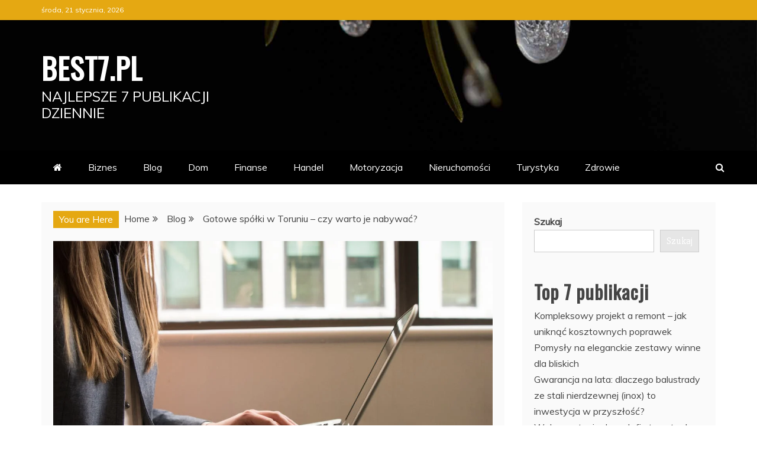

--- FILE ---
content_type: text/html; charset=UTF-8
request_url: https://best7.pl/gotowe-spolki-w-toruniu-czy-warto-je-nabywac/
body_size: 14550
content:
<!doctype html>
<html lang="pl-PL">
<head>
    <meta charset="UTF-8">
    <meta name="viewport" content="width=device-width, initial-scale=1">
	<meta name="google-site-verification" content="eICdkcs5h9PtAGv1UY4C_MW7j-S0gj14lxW2uznO_FQ" />
    <link rel="profile" href="https://gmpg.org/xfn/11">

    <meta name='robots' content='index, follow, max-image-preview:large, max-snippet:-1, max-video-preview:-1' />

	<!-- This site is optimized with the Yoast SEO plugin v20.12 - https://yoast.com/wordpress/plugins/seo/ -->
	<title>Gotowe spółki w Toruniu - czy warto je nabywać? - Best7.pl</title>
	<link rel="canonical" href="https://best7.pl/gotowe-spolki-w-toruniu-czy-warto-je-nabywac/" />
	<meta property="og:locale" content="pl_PL" />
	<meta property="og:type" content="article" />
	<meta property="og:title" content="Gotowe spółki w Toruniu - czy warto je nabywać? - Best7.pl" />
	<meta property="og:description" content="Toruń to miasto o bogatej historii i dynamicznym rozwoju gospodarczym, stanowiące nie tylko ważny ośrodek kulturalny, ale także miejsce, w którym coraz więcej przedsiębiorców decyduje" />
	<meta property="og:url" content="https://best7.pl/gotowe-spolki-w-toruniu-czy-warto-je-nabywac/" />
	<meta property="og:site_name" content="Best7.pl" />
	<meta property="article:published_time" content="2023-08-05T10:13:06+00:00" />
	<meta property="article:modified_time" content="2023-09-11T10:13:37+00:00" />
	<meta property="og:image" content="https://best7.pl/wp-content/uploads/2023/09/02-1.png" />
	<meta property="og:image:width" content="1124" />
	<meta property="og:image:height" content="750" />
	<meta property="og:image:type" content="image/png" />
	<meta name="author" content="Redakcja" />
	<meta name="twitter:card" content="summary_large_image" />
	<meta name="twitter:label1" content="Napisane przez" />
	<meta name="twitter:data1" content="Redakcja" />
	<meta name="twitter:label2" content="Szacowany czas czytania" />
	<meta name="twitter:data2" content="3 minuty" />
	<script type="application/ld+json" class="yoast-schema-graph">{"@context":"https://schema.org","@graph":[{"@type":"WebPage","@id":"https://best7.pl/gotowe-spolki-w-toruniu-czy-warto-je-nabywac/","url":"https://best7.pl/gotowe-spolki-w-toruniu-czy-warto-je-nabywac/","name":"Gotowe spółki w Toruniu - czy warto je nabywać? - Best7.pl","isPartOf":{"@id":"https://best7.pl/#website"},"primaryImageOfPage":{"@id":"https://best7.pl/gotowe-spolki-w-toruniu-czy-warto-je-nabywac/#primaryimage"},"image":{"@id":"https://best7.pl/gotowe-spolki-w-toruniu-czy-warto-je-nabywac/#primaryimage"},"thumbnailUrl":"https://best7.pl/wp-content/uploads/2023/09/02-1.png","datePublished":"2023-08-05T10:13:06+00:00","dateModified":"2023-09-11T10:13:37+00:00","author":{"@id":"https://best7.pl/#/schema/person/9ea2c23218e3cc11db05b50233354cfc"},"breadcrumb":{"@id":"https://best7.pl/gotowe-spolki-w-toruniu-czy-warto-je-nabywac/#breadcrumb"},"inLanguage":"pl-PL","potentialAction":[{"@type":"ReadAction","target":["https://best7.pl/gotowe-spolki-w-toruniu-czy-warto-je-nabywac/"]}]},{"@type":"ImageObject","inLanguage":"pl-PL","@id":"https://best7.pl/gotowe-spolki-w-toruniu-czy-warto-je-nabywac/#primaryimage","url":"https://best7.pl/wp-content/uploads/2023/09/02-1.png","contentUrl":"https://best7.pl/wp-content/uploads/2023/09/02-1.png","width":1124,"height":750},{"@type":"BreadcrumbList","@id":"https://best7.pl/gotowe-spolki-w-toruniu-czy-warto-je-nabywac/#breadcrumb","itemListElement":[{"@type":"ListItem","position":1,"name":"Strona główna","item":"https://best7.pl/"},{"@type":"ListItem","position":2,"name":"Gotowe spółki w Toruniu &#8211; czy warto je nabywać?"}]},{"@type":"WebSite","@id":"https://best7.pl/#website","url":"https://best7.pl/","name":"Best7.pl","description":"Najlepsze 7 publikacji dziennie","potentialAction":[{"@type":"SearchAction","target":{"@type":"EntryPoint","urlTemplate":"https://best7.pl/?s={search_term_string}"},"query-input":"required name=search_term_string"}],"inLanguage":"pl-PL"},{"@type":"Person","@id":"https://best7.pl/#/schema/person/9ea2c23218e3cc11db05b50233354cfc","name":"Redakcja","image":{"@type":"ImageObject","inLanguage":"pl-PL","@id":"https://best7.pl/#/schema/person/image/","url":"https://secure.gravatar.com/avatar/dab71ffae5550f5af6ffabce83070f6d12b24f3924ad5661240b94179cb3c55e?s=96&d=mm&r=g","contentUrl":"https://secure.gravatar.com/avatar/dab71ffae5550f5af6ffabce83070f6d12b24f3924ad5661240b94179cb3c55e?s=96&d=mm&r=g","caption":"Redakcja"},"sameAs":["http://best7.pl"],"url":"https://best7.pl/author/admin/"}]}</script>
	<!-- / Yoast SEO plugin. -->


<link rel='dns-prefetch' href='//fonts.googleapis.com' />
<link rel="alternate" type="application/rss+xml" title="Best7.pl &raquo; Kanał z wpisami" href="https://best7.pl/feed/" />
<link rel="alternate" type="application/rss+xml" title="Best7.pl &raquo; Kanał z komentarzami" href="https://best7.pl/comments/feed/" />
<link rel="alternate" title="oEmbed (JSON)" type="application/json+oembed" href="https://best7.pl/wp-json/oembed/1.0/embed?url=https%3A%2F%2Fbest7.pl%2Fgotowe-spolki-w-toruniu-czy-warto-je-nabywac%2F" />
<link rel="alternate" title="oEmbed (XML)" type="text/xml+oembed" href="https://best7.pl/wp-json/oembed/1.0/embed?url=https%3A%2F%2Fbest7.pl%2Fgotowe-spolki-w-toruniu-czy-warto-je-nabywac%2F&#038;format=xml" />
<style id='wp-img-auto-sizes-contain-inline-css' type='text/css'>
img:is([sizes=auto i],[sizes^="auto," i]){contain-intrinsic-size:3000px 1500px}
/*# sourceURL=wp-img-auto-sizes-contain-inline-css */
</style>
<style id='wp-emoji-styles-inline-css' type='text/css'>

	img.wp-smiley, img.emoji {
		display: inline !important;
		border: none !important;
		box-shadow: none !important;
		height: 1em !important;
		width: 1em !important;
		margin: 0 0.07em !important;
		vertical-align: -0.1em !important;
		background: none !important;
		padding: 0 !important;
	}
/*# sourceURL=wp-emoji-styles-inline-css */
</style>
<link rel='stylesheet' id='rpt_front_style-css' href='https://best7.pl/wp-content/plugins/related-posts-thumbnails/assets/css/front.css?ver=1.9.0' type='text/css' media='all' />
<link rel='stylesheet' id='refined-blocks-heading-css' href='//fonts.googleapis.com/css?family=Oswald&#038;ver=6.9' type='text/css' media='all' />
<link rel='stylesheet' id='refined-magazine-style-css' href='https://best7.pl/wp-content/themes/refined-magazine/style.css?ver=6.9' type='text/css' media='all' />
<style id='refined-magazine-style-inline-css' type='text/css'>
.site-branding h1, .site-branding p.site-title,.ct-dark-mode .site-title a, .site-title, .site-title a, .site-title a:hover, .site-title a:visited:hover { color: #fff; }.entry-content a, .entry-title a:hover, .related-title a:hover, .posts-navigation .nav-previous a:hover, .post-navigation .nav-previous a:hover, .posts-navigation .nav-next a:hover, .post-navigation .nav-next a:hover, #comments .comment-content a:hover, #comments .comment-author a:hover, .offcanvas-menu nav ul.top-menu li a:hover, .offcanvas-menu nav ul.top-menu li.current-menu-item > a, .error-404-title, #refined-magazine-breadcrumbs a:hover, .entry-content a.read-more-text:hover, a:hover, a:visited:hover, .widget_refined_magazine_category_tabbed_widget.widget ul.ct-nav-tabs li a  { color : #e5a812; }.candid-refined-post-format, .refined-magazine-featured-block .refined-magazine-col-2 .candid-refined-post-format, .cat-links a,.top-bar,.main-navigation ul li a:hover, .main-navigation ul li.current-menu-item > a, .main-navigation ul li a:hover, .main-navigation ul li.current-menu-item > a, .trending-title, .search-form input[type=submit], input[type="submit"], ::selection, #toTop, .breadcrumbs span.breadcrumb, article.sticky .refined-magazine-content-container, .candid-pagination .page-numbers.current, .candid-pagination .page-numbers:hover, .ct-title-head, .widget-title:before, .widget ul.ct-nav-tabs:before, .widget ul.ct-nav-tabs li.ct-title-head:hover, .widget ul.ct-nav-tabs li.ct-title-head.ui-tabs-active { background-color : #e5a812; }.candid-refined-post-format, .refined-magazine-featured-block .refined-magazine-col-2 .candid-refined-post-format, blockquote, .search-form input[type="submit"], input[type="submit"], .candid-pagination .page-numbers { border-color : #e5a812; }.cat-links a:focus{ outline : 1px dashed #e5a812; }.ct-post-overlay .post-content, .ct-post-overlay .post-content a, .widget .ct-post-overlay .post-content a, .widget .ct-post-overlay .post-content a:visited, .ct-post-overlay .post-content a:visited:hover, .slide-details:hover .cat-links a { color: #fff; }.logo-wrapper-block{background-color : #ffffff; }@media (min-width: 1600px){.ct-boxed #page{max-width : 1500px; }}
/*# sourceURL=refined-magazine-style-inline-css */
</style>
<link rel='stylesheet' id='refined-blocks-style-css' href='https://best7.pl/wp-content/themes/refined-blocks/style.css?ver=6.9' type='text/css' media='all' />
<link rel='stylesheet' id='google-fonts-css' href='//fonts.googleapis.com/css?family=Slabo+27px%7CMuli&#038;display=swap&#038;ver=6.9' type='text/css' media='all' />
<link rel='stylesheet' id='font-awesome-css' href='https://best7.pl/wp-content/themes/refined-magazine/candidthemes/assets/framework/Font-Awesome/css/font-awesome.min.css?ver=4.7.0' type='text/css' media='all' />
<link rel='stylesheet' id='slick-css-css' href='https://best7.pl/wp-content/themes/refined-magazine/candidthemes/assets/framework/slick/slick.css?ver=6.9' type='text/css' media='all' />
<link rel='stylesheet' id='slick-theme-css-css' href='https://best7.pl/wp-content/themes/refined-magazine/candidthemes/assets/framework/slick/slick-theme.css?ver=6.9' type='text/css' media='all' />
<script type="text/javascript" src="https://best7.pl/wp-includes/js/jquery/jquery.min.js?ver=3.7.1" id="jquery-core-js"></script>
<script type="text/javascript" src="https://best7.pl/wp-includes/js/jquery/jquery-migrate.min.js?ver=3.4.1" id="jquery-migrate-js"></script>
<link rel="https://api.w.org/" href="https://best7.pl/wp-json/" /><link rel="alternate" title="JSON" type="application/json" href="https://best7.pl/wp-json/wp/v2/posts/343" /><link rel="EditURI" type="application/rsd+xml" title="RSD" href="https://best7.pl/xmlrpc.php?rsd" />
<meta name="generator" content="WordPress 6.9" />
<link rel='shortlink' href='https://best7.pl/?p=343' />
			<style>
			#related_posts_thumbnails li{
				border-right: 1px solid #dddddd;
				background-color: #ffffff			}
			#related_posts_thumbnails li:hover{
				background-color: #eeeeee;
			}
			.relpost_content{
				font-size:	12px;
				color: 		#333333;
			}
			.relpost-block-single{
				background-color: #ffffff;
				border-right: 1px solid  #dddddd;
				border-left: 1px solid  #dddddd;
				margin-right: -1px;
			}
			.relpost-block-single:hover{
				background-color: #eeeeee;
			}
		</style>

	<!-- Google tag (gtag.js) -->
<script async src="https://www.googletagmanager.com/gtag/js?id=G-94G4SMBS3E"></script>
<script>
  window.dataLayer = window.dataLayer || [];
  function gtag(){dataLayer.push(arguments);}
  gtag('js', new Date());

  gtag('config', 'G-94G4SMBS3E');
</script>
<style id='wp-block-categories-inline-css' type='text/css'>
.wp-block-categories{box-sizing:border-box}.wp-block-categories.alignleft{margin-right:2em}.wp-block-categories.alignright{margin-left:2em}.wp-block-categories.wp-block-categories-dropdown.aligncenter{text-align:center}.wp-block-categories .wp-block-categories__label{display:block;width:100%}
/*# sourceURL=https://best7.pl/wp-includes/blocks/categories/style.min.css */
</style>
<style id='wp-block-heading-inline-css' type='text/css'>
h1:where(.wp-block-heading).has-background,h2:where(.wp-block-heading).has-background,h3:where(.wp-block-heading).has-background,h4:where(.wp-block-heading).has-background,h5:where(.wp-block-heading).has-background,h6:where(.wp-block-heading).has-background{padding:1.25em 2.375em}h1.has-text-align-left[style*=writing-mode]:where([style*=vertical-lr]),h1.has-text-align-right[style*=writing-mode]:where([style*=vertical-rl]),h2.has-text-align-left[style*=writing-mode]:where([style*=vertical-lr]),h2.has-text-align-right[style*=writing-mode]:where([style*=vertical-rl]),h3.has-text-align-left[style*=writing-mode]:where([style*=vertical-lr]),h3.has-text-align-right[style*=writing-mode]:where([style*=vertical-rl]),h4.has-text-align-left[style*=writing-mode]:where([style*=vertical-lr]),h4.has-text-align-right[style*=writing-mode]:where([style*=vertical-rl]),h5.has-text-align-left[style*=writing-mode]:where([style*=vertical-lr]),h5.has-text-align-right[style*=writing-mode]:where([style*=vertical-rl]),h6.has-text-align-left[style*=writing-mode]:where([style*=vertical-lr]),h6.has-text-align-right[style*=writing-mode]:where([style*=vertical-rl]){rotate:180deg}
/*# sourceURL=https://best7.pl/wp-includes/blocks/heading/style.min.css */
</style>
<style id='wp-block-latest-posts-inline-css' type='text/css'>
.wp-block-latest-posts{box-sizing:border-box}.wp-block-latest-posts.alignleft{margin-right:2em}.wp-block-latest-posts.alignright{margin-left:2em}.wp-block-latest-posts.wp-block-latest-posts__list{list-style:none}.wp-block-latest-posts.wp-block-latest-posts__list li{clear:both;overflow-wrap:break-word}.wp-block-latest-posts.is-grid{display:flex;flex-wrap:wrap}.wp-block-latest-posts.is-grid li{margin:0 1.25em 1.25em 0;width:100%}@media (min-width:600px){.wp-block-latest-posts.columns-2 li{width:calc(50% - .625em)}.wp-block-latest-posts.columns-2 li:nth-child(2n){margin-right:0}.wp-block-latest-posts.columns-3 li{width:calc(33.33333% - .83333em)}.wp-block-latest-posts.columns-3 li:nth-child(3n){margin-right:0}.wp-block-latest-posts.columns-4 li{width:calc(25% - .9375em)}.wp-block-latest-posts.columns-4 li:nth-child(4n){margin-right:0}.wp-block-latest-posts.columns-5 li{width:calc(20% - 1em)}.wp-block-latest-posts.columns-5 li:nth-child(5n){margin-right:0}.wp-block-latest-posts.columns-6 li{width:calc(16.66667% - 1.04167em)}.wp-block-latest-posts.columns-6 li:nth-child(6n){margin-right:0}}:root :where(.wp-block-latest-posts.is-grid){padding:0}:root :where(.wp-block-latest-posts.wp-block-latest-posts__list){padding-left:0}.wp-block-latest-posts__post-author,.wp-block-latest-posts__post-date{display:block;font-size:.8125em}.wp-block-latest-posts__post-excerpt,.wp-block-latest-posts__post-full-content{margin-bottom:1em;margin-top:.5em}.wp-block-latest-posts__featured-image a{display:inline-block}.wp-block-latest-posts__featured-image img{height:auto;max-width:100%;width:auto}.wp-block-latest-posts__featured-image.alignleft{float:left;margin-right:1em}.wp-block-latest-posts__featured-image.alignright{float:right;margin-left:1em}.wp-block-latest-posts__featured-image.aligncenter{margin-bottom:1em;text-align:center}
/*# sourceURL=https://best7.pl/wp-includes/blocks/latest-posts/style.min.css */
</style>
<style id='wp-block-search-inline-css' type='text/css'>
.wp-block-search__button{margin-left:10px;word-break:normal}.wp-block-search__button.has-icon{line-height:0}.wp-block-search__button svg{height:1.25em;min-height:24px;min-width:24px;width:1.25em;fill:currentColor;vertical-align:text-bottom}:where(.wp-block-search__button){border:1px solid #ccc;padding:6px 10px}.wp-block-search__inside-wrapper{display:flex;flex:auto;flex-wrap:nowrap;max-width:100%}.wp-block-search__label{width:100%}.wp-block-search.wp-block-search__button-only .wp-block-search__button{box-sizing:border-box;display:flex;flex-shrink:0;justify-content:center;margin-left:0;max-width:100%}.wp-block-search.wp-block-search__button-only .wp-block-search__inside-wrapper{min-width:0!important;transition-property:width}.wp-block-search.wp-block-search__button-only .wp-block-search__input{flex-basis:100%;transition-duration:.3s}.wp-block-search.wp-block-search__button-only.wp-block-search__searchfield-hidden,.wp-block-search.wp-block-search__button-only.wp-block-search__searchfield-hidden .wp-block-search__inside-wrapper{overflow:hidden}.wp-block-search.wp-block-search__button-only.wp-block-search__searchfield-hidden .wp-block-search__input{border-left-width:0!important;border-right-width:0!important;flex-basis:0;flex-grow:0;margin:0;min-width:0!important;padding-left:0!important;padding-right:0!important;width:0!important}:where(.wp-block-search__input){appearance:none;border:1px solid #949494;flex-grow:1;font-family:inherit;font-size:inherit;font-style:inherit;font-weight:inherit;letter-spacing:inherit;line-height:inherit;margin-left:0;margin-right:0;min-width:3rem;padding:8px;text-decoration:unset!important;text-transform:inherit}:where(.wp-block-search__button-inside .wp-block-search__inside-wrapper){background-color:#fff;border:1px solid #949494;box-sizing:border-box;padding:4px}:where(.wp-block-search__button-inside .wp-block-search__inside-wrapper) .wp-block-search__input{border:none;border-radius:0;padding:0 4px}:where(.wp-block-search__button-inside .wp-block-search__inside-wrapper) .wp-block-search__input:focus{outline:none}:where(.wp-block-search__button-inside .wp-block-search__inside-wrapper) :where(.wp-block-search__button){padding:4px 8px}.wp-block-search.aligncenter .wp-block-search__inside-wrapper{margin:auto}.wp-block[data-align=right] .wp-block-search.wp-block-search__button-only .wp-block-search__inside-wrapper{float:right}
/*# sourceURL=https://best7.pl/wp-includes/blocks/search/style.min.css */
</style>
<style id='wp-block-search-theme-inline-css' type='text/css'>
.wp-block-search .wp-block-search__label{font-weight:700}.wp-block-search__button{border:1px solid #ccc;padding:.375em .625em}
/*# sourceURL=https://best7.pl/wp-includes/blocks/search/theme.min.css */
</style>
<style id='wp-block-group-inline-css' type='text/css'>
.wp-block-group{box-sizing:border-box}:where(.wp-block-group.wp-block-group-is-layout-constrained){position:relative}
/*# sourceURL=https://best7.pl/wp-includes/blocks/group/style.min.css */
</style>
<style id='wp-block-group-theme-inline-css' type='text/css'>
:where(.wp-block-group.has-background){padding:1.25em 2.375em}
/*# sourceURL=https://best7.pl/wp-includes/blocks/group/theme.min.css */
</style>
<style id='global-styles-inline-css' type='text/css'>
:root{--wp--preset--aspect-ratio--square: 1;--wp--preset--aspect-ratio--4-3: 4/3;--wp--preset--aspect-ratio--3-4: 3/4;--wp--preset--aspect-ratio--3-2: 3/2;--wp--preset--aspect-ratio--2-3: 2/3;--wp--preset--aspect-ratio--16-9: 16/9;--wp--preset--aspect-ratio--9-16: 9/16;--wp--preset--color--black: #000000;--wp--preset--color--cyan-bluish-gray: #abb8c3;--wp--preset--color--white: #ffffff;--wp--preset--color--pale-pink: #f78da7;--wp--preset--color--vivid-red: #cf2e2e;--wp--preset--color--luminous-vivid-orange: #ff6900;--wp--preset--color--luminous-vivid-amber: #fcb900;--wp--preset--color--light-green-cyan: #7bdcb5;--wp--preset--color--vivid-green-cyan: #00d084;--wp--preset--color--pale-cyan-blue: #8ed1fc;--wp--preset--color--vivid-cyan-blue: #0693e3;--wp--preset--color--vivid-purple: #9b51e0;--wp--preset--gradient--vivid-cyan-blue-to-vivid-purple: linear-gradient(135deg,rgb(6,147,227) 0%,rgb(155,81,224) 100%);--wp--preset--gradient--light-green-cyan-to-vivid-green-cyan: linear-gradient(135deg,rgb(122,220,180) 0%,rgb(0,208,130) 100%);--wp--preset--gradient--luminous-vivid-amber-to-luminous-vivid-orange: linear-gradient(135deg,rgb(252,185,0) 0%,rgb(255,105,0) 100%);--wp--preset--gradient--luminous-vivid-orange-to-vivid-red: linear-gradient(135deg,rgb(255,105,0) 0%,rgb(207,46,46) 100%);--wp--preset--gradient--very-light-gray-to-cyan-bluish-gray: linear-gradient(135deg,rgb(238,238,238) 0%,rgb(169,184,195) 100%);--wp--preset--gradient--cool-to-warm-spectrum: linear-gradient(135deg,rgb(74,234,220) 0%,rgb(151,120,209) 20%,rgb(207,42,186) 40%,rgb(238,44,130) 60%,rgb(251,105,98) 80%,rgb(254,248,76) 100%);--wp--preset--gradient--blush-light-purple: linear-gradient(135deg,rgb(255,206,236) 0%,rgb(152,150,240) 100%);--wp--preset--gradient--blush-bordeaux: linear-gradient(135deg,rgb(254,205,165) 0%,rgb(254,45,45) 50%,rgb(107,0,62) 100%);--wp--preset--gradient--luminous-dusk: linear-gradient(135deg,rgb(255,203,112) 0%,rgb(199,81,192) 50%,rgb(65,88,208) 100%);--wp--preset--gradient--pale-ocean: linear-gradient(135deg,rgb(255,245,203) 0%,rgb(182,227,212) 50%,rgb(51,167,181) 100%);--wp--preset--gradient--electric-grass: linear-gradient(135deg,rgb(202,248,128) 0%,rgb(113,206,126) 100%);--wp--preset--gradient--midnight: linear-gradient(135deg,rgb(2,3,129) 0%,rgb(40,116,252) 100%);--wp--preset--font-size--small: 13px;--wp--preset--font-size--medium: 20px;--wp--preset--font-size--large: 36px;--wp--preset--font-size--x-large: 42px;--wp--preset--spacing--20: 0.44rem;--wp--preset--spacing--30: 0.67rem;--wp--preset--spacing--40: 1rem;--wp--preset--spacing--50: 1.5rem;--wp--preset--spacing--60: 2.25rem;--wp--preset--spacing--70: 3.38rem;--wp--preset--spacing--80: 5.06rem;--wp--preset--shadow--natural: 6px 6px 9px rgba(0, 0, 0, 0.2);--wp--preset--shadow--deep: 12px 12px 50px rgba(0, 0, 0, 0.4);--wp--preset--shadow--sharp: 6px 6px 0px rgba(0, 0, 0, 0.2);--wp--preset--shadow--outlined: 6px 6px 0px -3px rgb(255, 255, 255), 6px 6px rgb(0, 0, 0);--wp--preset--shadow--crisp: 6px 6px 0px rgb(0, 0, 0);}:where(.is-layout-flex){gap: 0.5em;}:where(.is-layout-grid){gap: 0.5em;}body .is-layout-flex{display: flex;}.is-layout-flex{flex-wrap: wrap;align-items: center;}.is-layout-flex > :is(*, div){margin: 0;}body .is-layout-grid{display: grid;}.is-layout-grid > :is(*, div){margin: 0;}:where(.wp-block-columns.is-layout-flex){gap: 2em;}:where(.wp-block-columns.is-layout-grid){gap: 2em;}:where(.wp-block-post-template.is-layout-flex){gap: 1.25em;}:where(.wp-block-post-template.is-layout-grid){gap: 1.25em;}.has-black-color{color: var(--wp--preset--color--black) !important;}.has-cyan-bluish-gray-color{color: var(--wp--preset--color--cyan-bluish-gray) !important;}.has-white-color{color: var(--wp--preset--color--white) !important;}.has-pale-pink-color{color: var(--wp--preset--color--pale-pink) !important;}.has-vivid-red-color{color: var(--wp--preset--color--vivid-red) !important;}.has-luminous-vivid-orange-color{color: var(--wp--preset--color--luminous-vivid-orange) !important;}.has-luminous-vivid-amber-color{color: var(--wp--preset--color--luminous-vivid-amber) !important;}.has-light-green-cyan-color{color: var(--wp--preset--color--light-green-cyan) !important;}.has-vivid-green-cyan-color{color: var(--wp--preset--color--vivid-green-cyan) !important;}.has-pale-cyan-blue-color{color: var(--wp--preset--color--pale-cyan-blue) !important;}.has-vivid-cyan-blue-color{color: var(--wp--preset--color--vivid-cyan-blue) !important;}.has-vivid-purple-color{color: var(--wp--preset--color--vivid-purple) !important;}.has-black-background-color{background-color: var(--wp--preset--color--black) !important;}.has-cyan-bluish-gray-background-color{background-color: var(--wp--preset--color--cyan-bluish-gray) !important;}.has-white-background-color{background-color: var(--wp--preset--color--white) !important;}.has-pale-pink-background-color{background-color: var(--wp--preset--color--pale-pink) !important;}.has-vivid-red-background-color{background-color: var(--wp--preset--color--vivid-red) !important;}.has-luminous-vivid-orange-background-color{background-color: var(--wp--preset--color--luminous-vivid-orange) !important;}.has-luminous-vivid-amber-background-color{background-color: var(--wp--preset--color--luminous-vivid-amber) !important;}.has-light-green-cyan-background-color{background-color: var(--wp--preset--color--light-green-cyan) !important;}.has-vivid-green-cyan-background-color{background-color: var(--wp--preset--color--vivid-green-cyan) !important;}.has-pale-cyan-blue-background-color{background-color: var(--wp--preset--color--pale-cyan-blue) !important;}.has-vivid-cyan-blue-background-color{background-color: var(--wp--preset--color--vivid-cyan-blue) !important;}.has-vivid-purple-background-color{background-color: var(--wp--preset--color--vivid-purple) !important;}.has-black-border-color{border-color: var(--wp--preset--color--black) !important;}.has-cyan-bluish-gray-border-color{border-color: var(--wp--preset--color--cyan-bluish-gray) !important;}.has-white-border-color{border-color: var(--wp--preset--color--white) !important;}.has-pale-pink-border-color{border-color: var(--wp--preset--color--pale-pink) !important;}.has-vivid-red-border-color{border-color: var(--wp--preset--color--vivid-red) !important;}.has-luminous-vivid-orange-border-color{border-color: var(--wp--preset--color--luminous-vivid-orange) !important;}.has-luminous-vivid-amber-border-color{border-color: var(--wp--preset--color--luminous-vivid-amber) !important;}.has-light-green-cyan-border-color{border-color: var(--wp--preset--color--light-green-cyan) !important;}.has-vivid-green-cyan-border-color{border-color: var(--wp--preset--color--vivid-green-cyan) !important;}.has-pale-cyan-blue-border-color{border-color: var(--wp--preset--color--pale-cyan-blue) !important;}.has-vivid-cyan-blue-border-color{border-color: var(--wp--preset--color--vivid-cyan-blue) !important;}.has-vivid-purple-border-color{border-color: var(--wp--preset--color--vivid-purple) !important;}.has-vivid-cyan-blue-to-vivid-purple-gradient-background{background: var(--wp--preset--gradient--vivid-cyan-blue-to-vivid-purple) !important;}.has-light-green-cyan-to-vivid-green-cyan-gradient-background{background: var(--wp--preset--gradient--light-green-cyan-to-vivid-green-cyan) !important;}.has-luminous-vivid-amber-to-luminous-vivid-orange-gradient-background{background: var(--wp--preset--gradient--luminous-vivid-amber-to-luminous-vivid-orange) !important;}.has-luminous-vivid-orange-to-vivid-red-gradient-background{background: var(--wp--preset--gradient--luminous-vivid-orange-to-vivid-red) !important;}.has-very-light-gray-to-cyan-bluish-gray-gradient-background{background: var(--wp--preset--gradient--very-light-gray-to-cyan-bluish-gray) !important;}.has-cool-to-warm-spectrum-gradient-background{background: var(--wp--preset--gradient--cool-to-warm-spectrum) !important;}.has-blush-light-purple-gradient-background{background: var(--wp--preset--gradient--blush-light-purple) !important;}.has-blush-bordeaux-gradient-background{background: var(--wp--preset--gradient--blush-bordeaux) !important;}.has-luminous-dusk-gradient-background{background: var(--wp--preset--gradient--luminous-dusk) !important;}.has-pale-ocean-gradient-background{background: var(--wp--preset--gradient--pale-ocean) !important;}.has-electric-grass-gradient-background{background: var(--wp--preset--gradient--electric-grass) !important;}.has-midnight-gradient-background{background: var(--wp--preset--gradient--midnight) !important;}.has-small-font-size{font-size: var(--wp--preset--font-size--small) !important;}.has-medium-font-size{font-size: var(--wp--preset--font-size--medium) !important;}.has-large-font-size{font-size: var(--wp--preset--font-size--large) !important;}.has-x-large-font-size{font-size: var(--wp--preset--font-size--x-large) !important;}
/*# sourceURL=global-styles-inline-css */
</style>
</head>
<body class="wp-singular post-template-default single single-post postid-343 single-format-standard wp-embed-responsive wp-theme-refined-magazine wp-child-theme-refined-blocks ct-bg ct-full-layout ct-sticky-sidebar right-sidebar" itemtype="https://schema.org/Blog" itemscope>
<div id="page" class="site">
            <a class="skip-link screen-reader-text"
           href="#content">Skip to content</a>
                    <!-- Preloader -->
            <div id="loader-wrapper">
                <div id="loader"></div>

                <div class="loader-section section-left"></div>
                <div class="loader-section section-right"></div>

            </div>
                <header id="masthead" class="site-header" itemtype="https://schema.org/WPHeader" itemscope>
                <div class="overlay"></div>
                <div class="top-bar">
        <a href="#" class="ct-show-hide-top"> <i class="fa fa-chevron-down"></i> </a>
        <div class="container-inner clearfix">

            <div class="top-left-col clearfix">

        
            <div class="ct-clock float-left">
                <div id="ct-date">
                    środa, 21 stycznia, 2026                </div>
            </div>

        
        </div>

                <div class="top-right-col clearfix">
                </div> <!-- .top-right-col -->
                </div> <!-- .container-inner -->
        </div> <!-- .top-bar -->

                            <div class="logo-wrapper-block" style="background-image: url(https://best7.pl/wp-content/themes/refined-blocks/images/default-header.jpg);">
                    <div class="container-inner clearfix logo-wrapper-container">
        <div class="logo-wrapper float-left">
            <div class="site-branding">

                <div class="refined-magazine-logo-container">
                                            <p class="site-title"><a href="https://best7.pl/"
                                                 rel="home">Best7.pl</a></p>
                                            <p class="site-description">Najlepsze 7 publikacji dziennie</p>
                                    </div> <!-- refined-magazine-logo-container -->
            </div><!-- .site-branding -->
        </div> <!-- .logo-wrapper -->
                </div> <!-- .container-inner -->
        </div> <!-- .logo-wrapper-block -->
                <div class="refined-magazine-menu-container sticky-header">
            <div class="container-inner clearfix">
                <nav id="site-navigation"
                     class="main-navigation" itemtype="https://schema.org/SiteNavigationElement" itemscope>
                    <div class="navbar-header clearfix">
                        <button class="menu-toggle" aria-controls="primary-menu"
                                aria-expanded="false">
                            <span> </span>
                        </button>
                    </div>
                    <ul id="primary-menu" class="nav navbar-nav nav-menu">
                                                    <li class=""><a href="https://best7.pl/">
                                    <i class="fa fa-home"></i> </a></li>
                                                <li id="menu-item-10" class="menu-item menu-item-type-taxonomy menu-item-object-category menu-item-10"><a href="https://best7.pl/biznes/">Biznes</a></li>
<li id="menu-item-11" class="menu-item menu-item-type-taxonomy menu-item-object-category current-post-ancestor current-menu-parent current-post-parent menu-item-11"><a href="https://best7.pl/blog/">Blog</a></li>
<li id="menu-item-12" class="menu-item menu-item-type-taxonomy menu-item-object-category menu-item-12"><a href="https://best7.pl/dom/">Dom</a></li>
<li id="menu-item-13" class="menu-item menu-item-type-taxonomy menu-item-object-category current-post-ancestor current-menu-parent current-post-parent menu-item-13"><a href="https://best7.pl/finanse/">Finanse</a></li>
<li id="menu-item-14" class="menu-item menu-item-type-taxonomy menu-item-object-category menu-item-14"><a href="https://best7.pl/handel/">Handel</a></li>
<li id="menu-item-15" class="menu-item menu-item-type-taxonomy menu-item-object-category menu-item-15"><a href="https://best7.pl/motoryzacja/">Motoryzacja</a></li>
<li id="menu-item-16" class="menu-item menu-item-type-taxonomy menu-item-object-category menu-item-16"><a href="https://best7.pl/nieruchomosci/">Nieruchomości</a></li>
<li id="menu-item-17" class="menu-item menu-item-type-taxonomy menu-item-object-category menu-item-17"><a href="https://best7.pl/turystyka/">Turystyka</a></li>
<li id="menu-item-18" class="menu-item menu-item-type-taxonomy menu-item-object-category menu-item-18"><a href="https://best7.pl/zdrowie/">Zdrowie</a></li>
                    </ul>
                </nav><!-- #site-navigation -->

                                    <div class="ct-menu-search"><a class="search-icon-box" href="#"> <i class="fa fa-search"></i>
                        </a></div>
                    <div class="top-bar-search">
                        <form role="search" method="get" class="search-form" action="https://best7.pl/">
				<label>
					<span class="screen-reader-text">Szukaj:</span>
					<input type="search" class="search-field" placeholder="Szukaj &hellip;" value="" name="s" />
				</label>
				<input type="submit" class="search-submit" value="Szukaj" />
			</form>                        <button type="button" class="close"></button>
                    </div>
                            </div> <!-- .container-inner -->
        </div> <!-- refined-magazine-menu-container -->
                </header><!-- #masthead -->
        
    <div id="content" class="site-content">
                <div class="container-inner ct-container-main clearfix">
    <div id="primary" class="content-area">
        <main id="main" class="site-main">

                            <div class="breadcrumbs">
                    <div class='breadcrumbs init-animate clearfix'><span class='breadcrumb'>You are Here</span><div id='refined-magazine-breadcrumbs' class='clearfix'><div role="navigation" aria-label="Breadcrumbs" class="breadcrumb-trail breadcrumbs" itemprop="breadcrumb"><ul class="trail-items" itemscope itemtype="http://schema.org/BreadcrumbList"><meta name="numberOfItems" content="3" /><meta name="itemListOrder" content="Ascending" /><li itemprop="itemListElement" itemscope itemtype="http://schema.org/ListItem" class="trail-item trail-begin"><a href="https://best7.pl" rel="home"><span itemprop="name">Home</span></a><meta itemprop="position" content="1" /></li><li itemprop="itemListElement" itemscope itemtype="http://schema.org/ListItem" class="trail-item"><a href="https://best7.pl/blog/"><span itemprop="name">Blog</span></a><meta itemprop="position" content="2" /></li><li itemprop="itemListElement" itemscope itemtype="http://schema.org/ListItem" class="trail-item trail-end"><span itemprop="name">Gotowe spółki w Toruniu &#8211; czy warto je nabywać?</span><meta itemprop="position" content="3" /></li></ul></div></div></div>                </div>
                                        <article id="post-343" class="post-343 post type-post status-publish format-standard has-post-thumbnail hentry category-blog category-finanse" itemtype="https://schema.org/CreativeWork" itemscope>
        <div class="refined-magazine-content-container refined-magazine-has-thumbnail">
                    <div class="post-thumb">
                
            <div class="post-thumbnail">
                <img width="1124" height="750" src="https://best7.pl/wp-content/uploads/2023/09/02-1.png" class="attachment-refined-magazine-large-thumb size-refined-magazine-large-thumb wp-post-image" alt="Gotowe spółki w Toruniu &#8211; czy warto je nabywać?" itemprop="image" decoding="async" fetchpriority="high" srcset="https://best7.pl/wp-content/uploads/2023/09/02-1.png 1124w, https://best7.pl/wp-content/uploads/2023/09/02-1-300x200.png 300w, https://best7.pl/wp-content/uploads/2023/09/02-1-1024x683.png 1024w, https://best7.pl/wp-content/uploads/2023/09/02-1-768x512.png 768w" sizes="(max-width: 1124px) 100vw, 1124px" />            </div><!-- .post-thumbnail -->

                    </div>
                <div class="refined-magazine-content-area">
            <header class="entry-header">

                <div class="post-meta">
                    <span class="cat-links"><a class="ct-cat-item-1" href="https://best7.pl/blog/"  rel="category tag">Blog</a> <a class="ct-cat-item-4" href="https://best7.pl/finanse/"  rel="category tag">Finanse</a> </span>                </div>
                <h1 class="entry-title" itemprop="headline">Gotowe spółki w Toruniu &#8211; czy warto je nabywać?</h1>                    <div class="entry-meta">
                        <span class="posted-on"><i class="fa fa-calendar"></i><a href="https://best7.pl/gotowe-spolki-w-toruniu-czy-warto-je-nabywac/" rel="bookmark"><time class="entry-date published" datetime="2023-08-05T10:13:06+00:00" itemprop="datePublished">5 sierpnia, 2023</time><time class="updated" datetime="2023-09-11T10:13:37+00:00" itemprop="dateModified">11 września, 2023</time></a></span><span class="byline"> <span class="author vcard" itemprop="author" itemtype="https://schema.org/Person" itemscope><i class="fa fa-user"></i><a class="url fn n" href="https://best7.pl/author/admin/" rel="author"><span class="author-name" itemprop="name">Redakcja</span></a></span></span>                    </div><!-- .entry-meta -->
                            </header><!-- .entry-header -->


            <div class="entry-content">
                <p align="JUSTIFY"><span style="font-size: medium;">Toruń to miasto o bogatej historii i dynamicznym rozwoju gospodarczym, stanowiące nie tylko ważny ośrodek kulturalny, ale także miejsce, w którym coraz więcej przedsiębiorców decyduje się na zakładanie spółek. Gotowe spółki w Toruniu są zatem atrakcyjną opcją dla wszystkich tych, którzy chcą szybko rozpocząć działalność biznesową. Dlaczego zatem warto zastanowić się nad tą opcją i jakie korzyści może przynieść gotowa spółka w Toruniu?</span></p>
<p><span style="font-size: x-large;">Kupno gotowej spółki Toruń </span></p>
<p align="JUSTIFY"><span style="font-size: medium;">Przede wszystkim korzyścią, jaką mogą nam dać gotowe spółki Toruń, jest oszczędność czasu. Tworzenie nowej spółki od zera to mimo cyfryzacji administracji publicznej proces, który jest dość skomplikowany i czasochłonny. Wymaga on nie tylko dopełnienia formalności prawnych, ale także pozyskania odpowiednich zgód i rejestracji w różnych instytucjach. </span><a href="https://ltd-solutions.pl/gotowe-spolki/"><span style="color: #1155cc;"><span style="font-size: medium;"><u>Gotowa spółka</u></span></span></a><span style="font-size: medium;"> pozwala ominąć ten etap i od razu rozpocząć działalność. To szczególnie ważne w przypadku przedsiębiorców, którzy chcą wykorzystać określony moment na rynku lub na przykład wziąć udział w konkretnej imprezie czy targach.</span></p>
<p align="JUSTIFY"><span style="font-size: medium;">Gotowe spółki oferowane do sprzedaży często są już przygotowane do rozpoczęcia działalności. Posiadają one numery:</span></p>
<ul>
<li>
<p align="JUSTIFY"><span style="font-size: medium;">NIP,</span></p>
</li>
<li>
<p align="JUSTIFY"><span style="font-size: medium;">REGON,</span></p>
</li>
</ul>
<p align="JUSTIFY"><span style="font-size: medium;">a często mają również już otwarte konta bankowe. To sprawia, że przedsiębiorca nie musi martwić się o te aspekty i może skupić się na realizacji swojego pomysłu biznesowego. Gotowa spółka to więc pewnego rodzaju gotowy fundament, na którym można bezpiecznie zbudować swoją działalność.</span></p>
<p><span style="font-size: x-large;">Sprzedaż spółek Toruń</span></p>
<p align="JUSTIFY"><span style="font-size: medium;">Fachowcy, którzy zajmują się sprzedażą gotowych spółek, dbają o to, by wszelkie formalności były w pełni uregulowane. Nowy właściciel może więc mieć pewność, że spółka nie posiada żadnych zadłużeń czy nieuregulowanych zobowiązań. To ważne, zwłaszcza w kontekście ewentualnych nieprzyjemnych niespodzianek, które mogłyby się pojawić przy zakładaniu spółki od podstaw. </span><a href="https://ltd-solutions.pl/gotowe-spolki-torun/"><span style="color: #1155cc;"><span style="font-size: medium;"><u>Gotowa spółka w Toruniu</u></span></span></a><span style="font-size: medium;"> to także szansa na wykorzystanie lokalnych zasobów i potencjału miasta. </span></p>
<p align="JUSTIFY"><span style="font-size: medium;">Toruń to miejsce, które dynamicznie się rozwija i stawia na innowacje. Działa tu wiele instytucji wspierających przedsiębiorców, jak inkubatory czy centra badawczo-rozwojowe. Nowy właściciel gotowej spółki może skorzystać z istniejących już sieci kontaktów czy miejscowych partnerów biznesowych, co może przyspieszyć proces wejścia na rynek i zdobycia pozycji w branży. Gotowe spółki w Toruniu stanowią atrakcyjną opcję dla przedsiębiorców, którzy chcą szybko i sprawnie rozpocząć działalność gospodarczą i sprawić, by zainwestowany kapitał przyniósł oczekiwane rezultaty.</span></p>
<!-- relpost-thumb-wrapper --><div class="relpost-thumb-wrapper"><!-- filter-class --><div class="relpost-thumb-container"><h3>Artykuły jakie mogą Cię zainteresować:</h3><div style="clear: both"></div><div style="clear: both"></div><!-- relpost-block-container --><div class="relpost-block-container"><a href="https://best7.pl/relaks-w-swietnie-wyposazonych-apartamentach-z-jacuzzi/"class="relpost-block-single" ><div class="relpost-custom-block-single" style="width: 150px; height: 225px;"><div class="relpost-block-single-image" alt="Relaks w świetnie wyposażonych apartamentach z jacuzzi" style="background: transparent url(https://best7.pl/wp-content/uploads/2023/09/relaks-w-swietnie-wyposazonych-apartamentach-z-jacuzzi-img-150x150.jpg) no-repeat scroll 0% 0%; width: 150px; height: 150px;"></div><div class="relpost-block-single-text"  style="font-family: Arial;  font-size: 12px;  color: #333333;">Relaks w świetnie wyposażonych apartamentach z jacuzzi</div></div></a><a href="https://best7.pl/zastosowanie-papierowych-opakowan-w-gastronomii/"class="relpost-block-single" ><div class="relpost-custom-block-single" style="width: 150px; height: 225px;"><div class="relpost-block-single-image" alt="Zastosowanie papierowych opakowań w gastronomii" style="background: transparent url(https://best7.pl/wp-content/uploads/2024/08/zastosowanie-papierowych-opakowan-w-gastronomii-img-150x150.jpeg) no-repeat scroll 0% 0%; width: 150px; height: 150px;"></div><div class="relpost-block-single-text"  style="font-family: Arial;  font-size: 12px;  color: #333333;">Zastosowanie papierowych opakowań w gastronomii</div></div></a><a href="https://best7.pl/jak-wybrac-najlepsze-przedszkole-dla-naszego-dziecka/"class="relpost-block-single" ><div class="relpost-custom-block-single" style="width: 150px; height: 225px;"><div class="relpost-block-single-image" alt="Jak wybrać najlepsze przedszkole dla naszego dziecka?" style="background: transparent url(https://best7.pl/wp-content/uploads/2022/10/jak-wybrac-najlepsze-przedszkole-dla-naszego-dziecka-img-150x150.jpg) no-repeat scroll 0% 0%; width: 150px; height: 150px;"></div><div class="relpost-block-single-text"  style="font-family: Arial;  font-size: 12px;  color: #333333;">Jak wybrać najlepsze przedszkole dla naszego dziecka?</div></div></a><a href="https://best7.pl/odpowiednie-przechowywanie-jablek-w-chlodni/"class="relpost-block-single" ><div class="relpost-custom-block-single" style="width: 150px; height: 225px;"><div class="relpost-block-single-image" alt="Odpowiednie przechowywanie jabłek w chłodni" style="background: transparent url(https://best7.pl/wp-content/uploads/2023/07/odpowiednie-przechowywanie-jablek-w-chlodni-img-150x150.jpg) no-repeat scroll 0% 0%; width: 150px; height: 150px;"></div><div class="relpost-block-single-text"  style="font-family: Arial;  font-size: 12px;  color: #333333;">Odpowiednie przechowywanie jabłek w chłodni</div></div></a><a href="https://best7.pl/gdzie-kupic-okulary-do-komputera/"class="relpost-block-single" ><div class="relpost-custom-block-single" style="width: 150px; height: 225px;"><div class="relpost-block-single-image" alt="Gdzie kupić okulary do komputera?" style="background: transparent url(https://best7.pl/wp-content/uploads/2023/09/01-150x150.webp) no-repeat scroll 0% 0%; width: 150px; height: 150px;"></div><div class="relpost-block-single-text"  style="font-family: Arial;  font-size: 12px;  color: #333333;">Gdzie kupić okulary do komputera?</div></div></a><a href="https://best7.pl/zwalczanie-chorob-w-ziemniakach/"class="relpost-block-single" ><div class="relpost-custom-block-single" style="width: 150px; height: 225px;"><div class="relpost-block-single-image" alt="Zwalczanie Chorób w Ziemniakach" style="background: transparent url(https://best7.pl/wp-content/uploads/2023/05/zwalczanie-chorob-w-ziemniakach-img-150x150.jpg) no-repeat scroll 0% 0%; width: 150px; height: 150px;"></div><div class="relpost-block-single-text"  style="font-family: Arial;  font-size: 12px;  color: #333333;">Zwalczanie Chorób w Ziemniakach</div></div></a><a href="https://best7.pl/kim-jest-doradca-kredytowy-i-jak-moze-ci-pomoc/"class="relpost-block-single" ><div class="relpost-custom-block-single" style="width: 150px; height: 225px;"><div class="relpost-block-single-image" alt="Kim jest doradca kredytowy i jak może ci pomóc?" style="background: transparent url(https://best7.pl/wp-content/uploads/2025/04/kim-jest-doradca-kredytowy-i-jak-moze-ci-pomoc-img-150x150.jpg) no-repeat scroll 0% 0%; width: 150px; height: 150px;"></div><div class="relpost-block-single-text"  style="font-family: Arial;  font-size: 12px;  color: #333333;">Kim jest doradca kredytowy i jak może ci pomóc?</div></div></a><a href="https://best7.pl/jakie-worki-masz-w-tej-chwili-w-swoim-odkurzaczu/"class="relpost-block-single" ><div class="relpost-custom-block-single" style="width: 150px; height: 225px;"><div class="relpost-block-single-image" alt="Jakie worki masz w tej chwili w swoim odkurzaczu?" style="background: transparent url(https://best7.pl/wp-content/uploads/2022/09/jakie-worki-masz-w-tej-chwili-w-swoim-odkurzaczu-img-150x150.jpg) no-repeat scroll 0% 0%; width: 150px; height: 150px;"></div><div class="relpost-block-single-text"  style="font-family: Arial;  font-size: 12px;  color: #333333;">Jakie worki masz w tej chwili w swoim odkurzaczu?</div></div></a><a href="https://best7.pl/wypoczynek-z-dziecmi-w-kazimierzu-dolnym-komfort-i-atrakcje-dla-calej-rodziny/"class="relpost-block-single" ><div class="relpost-custom-block-single" style="width: 150px; height: 225px;"><div class="relpost-block-single-image" alt="Wypoczynek z dziećmi w Kazimierzu Dolnym - komfort i atrakcje dla całej rodziny" style="background: transparent url(https://best7.pl/wp-content/uploads/2023/07/wypoczynek-z-dziecmi-w-kazimierzu-dolnym-komfort-i-atrakcje-dla-calej-rodziny-img-150x150.jpg) no-repeat scroll 0% 0%; width: 150px; height: 150px;"></div><div class="relpost-block-single-text"  style="font-family: Arial;  font-size: 12px;  color: #333333;">Wypoczynek z dziećmi w Kazimierzu Dolnym - komfort i atrakcje dla całej rodziny</div></div></a><a href="https://best7.pl/w-jaki-sposob-przetransportowac-wyposazenie-firmy/"class="relpost-block-single" ><div class="relpost-custom-block-single" style="width: 150px; height: 225px;"><div class="relpost-block-single-image" alt="W jaki sposób przetransportować wyposażenie firmy?" style="background: transparent url(https://best7.pl/wp-content/uploads/2023/04/w-jaki-sposob-przetransportowac-wyposazenie-firmy-img-150x150.jpg) no-repeat scroll 0% 0%; width: 150px; height: 150px;"></div><div class="relpost-block-single-text"  style="font-family: Arial;  font-size: 12px;  color: #333333;">W jaki sposób przetransportować wyposażenie firmy?</div></div></a><a href="https://best7.pl/na-co-zwracac-uwage-gdy-wypozyczamy-samochod/"class="relpost-block-single" ><div class="relpost-custom-block-single" style="width: 150px; height: 225px;"><div class="relpost-block-single-image" alt="Na co zwracać uwagę, gdy wypożyczamy samochód?" style="background: transparent url(https://best7.pl/wp-content/uploads/2023/03/na-co-zwracac-uwage-gdy-wypozyczamy-samochod-img-150x150.jpg) no-repeat scroll 0% 0%; width: 150px; height: 150px;"></div><div class="relpost-block-single-text"  style="font-family: Arial;  font-size: 12px;  color: #333333;">Na co zwracać uwagę, gdy wypożyczamy samochód?</div></div></a><a href="https://best7.pl/przedszkola-i-szkoly-jak-wycieczki-edukacyjne-rozwijaja-pasje-i-kreatywnosc-dzieci/"class="relpost-block-single" ><div class="relpost-custom-block-single" style="width: 150px; height: 225px;"><div class="relpost-block-single-image" alt="Przedszkola i szkoły – jak wycieczki edukacyjne rozwijają pasje i kreatywność dzieci?" style="background: transparent url(https://best7.pl/wp-content/uploads/2025/02/przedszkola-i-szkoly-–-jak-wycieczki-edukacyjne-rozwijaja-pasje-i-kreatywnosc-dzieci-img-150x150.webp) no-repeat scroll 0% 0%; width: 150px; height: 150px;"></div><div class="relpost-block-single-text"  style="font-family: Arial;  font-size: 12px;  color: #333333;">Przedszkola i szkoły – jak wycieczki edukacyjne rozwijają pasje i kreatywność dzieci?</div></div></a></div><!-- close relpost-block-container --><div style="clear: both"></div></div><!-- close filter class --></div><!-- close relpost-thumb-wrapper -->
                            </div>
            <!-- .entry-content -->

            <footer class="entry-footer">
                            </footer><!-- .entry-footer -->

                    <div class="meta_bottom">
            <div class="text_share header-text">Share</div>
            <div class="post-share">
                    <a target="_blank" href="https://www.facebook.com/sharer/sharer.php?u=https://best7.pl/gotowe-spolki-w-toruniu-czy-warto-je-nabywac/">
                        <i class="fa fa-facebook"></i>
                        Facebook                    </a>
                    <a target="_blank" href="http://twitter.com/share?text=Gotowe%20spółki%20w%20Toruniu%20&#8211;%20czy%20warto%20je%20nabywać?&#038;url=https://best7.pl/gotowe-spolki-w-toruniu-czy-warto-je-nabywac/">
                        <i class="fa fa-twitter"></i>                        
                        Twitter                    </a>
                    <a target="_blank" href="http://pinterest.com/pin/create/button/?url=https://best7.pl/gotowe-spolki-w-toruniu-czy-warto-je-nabywac/&#038;media=https://best7.pl/wp-content/uploads/2023/09/02-1.png&#038;description=Gotowe%20spółki%20w%20Toruniu%20&#8211;%20czy%20warto%20je%20nabywać?">
                        <i class="fa fa-pinterest"></i>
                        
                        Pinterest                    </a>
                    <a target="_blank" href="http://www.linkedin.com/shareArticle?mini=true&#038;title=Gotowe%20spółki%20w%20Toruniu%20&#8211;%20czy%20warto%20je%20nabywać?&#038;url=https://best7.pl/gotowe-spolki-w-toruniu-czy-warto-je-nabywac/">
                        <i class="fa fa-linkedin"></i>
                        Linkedin                        
                    </a>
            </div>
        </div>
                </div> <!-- .refined-magazine-content-area -->
    </div> <!-- .refined-magazine-content-container -->
</article><!-- #post-343 -->

	<nav class="navigation post-navigation" aria-label="Wpisy">
		<h2 class="screen-reader-text">Nawigacja wpisu</h2>
		<div class="nav-links"><div class="nav-previous"><a href="https://best7.pl/gdzie-znalezc-dobre-luzne-spodnie/" rel="prev">Gdzie znaleźć dobre luźne spodnie?</a></div><div class="nav-next"><a href="https://best7.pl/gdzie-kupic-okulary-do-komputera/" rel="next">Gdzie kupić okulary do komputera?</a></div></div>
	</nav>                <div class="related-pots-block">
                                            <h2 class="widget-title">
                            Podobne artykuły                        </h2>
                                        <ul class="related-post-entries clearfix">
                                                    <li>
                                                                    <figure class="widget-image">
                                        <a href="https://best7.pl/kompleksowy-projekt-a-remont-jak-uniknac-kosztownych-poprawek/">
                                            <img width="350" height="220" src="https://best7.pl/wp-content/uploads/2026/01/kompleksowy-projekt-a-remont-–-jak-uniknac-kosztownych-poprawek-img-350x220.jpg" class="attachment-refined-magazine-small-thumb size-refined-magazine-small-thumb wp-post-image" alt="" decoding="async" />                                        </a>
                                    </figure>
                                                                <div class="featured-desc">
                                    <h2 class="related-title">
                                        <a href="https://best7.pl/kompleksowy-projekt-a-remont-jak-uniknac-kosztownych-poprawek/">
                                            Kompleksowy projekt a remont – jak uniknąć kosztownych poprawek                                        </a>
                                    </h2>
                                    <div class="entry-meta">
                                        <span class="posted-on"><i class="fa fa-calendar"></i><a href="https://best7.pl/kompleksowy-projekt-a-remont-jak-uniknac-kosztownych-poprawek/" rel="bookmark"><time class="entry-date published updated" datetime="2026-01-13T19:36:00+00:00">13 stycznia, 2026</time></a></span>                                    </div><!-- .entry-meta -->
                                </div>
                            </li>
                                                    <li>
                                                                    <figure class="widget-image">
                                        <a href="https://best7.pl/pomysly-na-eleganckie-zestawy-winne-dla-bliskich/">
                                            <img width="350" height="220" src="https://best7.pl/wp-content/uploads/2026/01/pomysly-na-eleganckie-zestawy-winne-dla-bliskich-img-350x220.webp" class="attachment-refined-magazine-small-thumb size-refined-magazine-small-thumb wp-post-image" alt="" decoding="async" />                                        </a>
                                    </figure>
                                                                <div class="featured-desc">
                                    <h2 class="related-title">
                                        <a href="https://best7.pl/pomysly-na-eleganckie-zestawy-winne-dla-bliskich/">
                                            Pomysły na eleganckie zestawy winne dla bliskich                                        </a>
                                    </h2>
                                    <div class="entry-meta">
                                        <span class="posted-on"><i class="fa fa-calendar"></i><a href="https://best7.pl/pomysly-na-eleganckie-zestawy-winne-dla-bliskich/" rel="bookmark"><time class="entry-date published" datetime="2026-01-10T12:43:07+00:00" itemprop="datePublished">10 stycznia, 2026</time><time class="updated" datetime="2026-01-14T11:51:30+00:00" itemprop="dateModified">14 stycznia, 2026</time></a></span>                                    </div><!-- .entry-meta -->
                                </div>
                            </li>
                                                    <li>
                                                                    <figure class="widget-image">
                                        <a href="https://best7.pl/wykorzystanie-danych-first-party-do-hyper-personalizacji-w-marketingu/">
                                            <img width="350" height="220" src="https://best7.pl/wp-content/uploads/2025/10/wykorzystanie-danych-first-party-do-hyper-personalizacji-w-marketingu-img-350x220.jpg" class="attachment-refined-magazine-small-thumb size-refined-magazine-small-thumb wp-post-image" alt="" decoding="async" loading="lazy" />                                        </a>
                                    </figure>
                                                                <div class="featured-desc">
                                    <h2 class="related-title">
                                        <a href="https://best7.pl/wykorzystanie-danych-first-party-do-hyper-personalizacji-w-marketingu/">
                                            Wykorzystanie danych first-party do hyper-personalizacji w marketingu                                        </a>
                                    </h2>
                                    <div class="entry-meta">
                                        <span class="posted-on"><i class="fa fa-calendar"></i><a href="https://best7.pl/wykorzystanie-danych-first-party-do-hyper-personalizacji-w-marketingu/" rel="bookmark"><time class="entry-date published updated" datetime="2025-12-09T09:02:00+00:00">9 grudnia, 2025</time></a></span>                                    </div><!-- .entry-meta -->
                                </div>
                            </li>
                                            </ul>
                </div> <!-- .related-post-block -->
                
        </main><!-- #main -->
    </div><!-- #primary -->


<aside id="secondary" class="widget-area" itemtype="https://schema.org/WPSideBar" itemscope>
    <div class="ct-sidebar-wrapper">
	<div class="sidebar-widget-container"><section id="block-2" class="widget widget_block widget_search"><form role="search" method="get" action="https://best7.pl/" class="wp-block-search__button-outside wp-block-search__text-button wp-block-search"    ><label class="wp-block-search__label" for="wp-block-search__input-1" >Szukaj</label><div class="wp-block-search__inside-wrapper" ><input class="wp-block-search__input" id="wp-block-search__input-1" placeholder="" value="" type="search" name="s" required /><button aria-label="Szukaj" class="wp-block-search__button wp-element-button" type="submit" >Szukaj</button></div></form></section></div> <div class="sidebar-widget-container"><section id="block-3" class="widget widget_block">
<div class="wp-block-group"><div class="wp-block-group__inner-container is-layout-flow wp-block-group-is-layout-flow">
<h2 class="wp-block-heading">Top 7 publikacji</h2>


<ul class="wp-block-latest-posts__list wp-block-latest-posts"><li><a class="wp-block-latest-posts__post-title" href="https://best7.pl/kompleksowy-projekt-a-remont-jak-uniknac-kosztownych-poprawek/">Kompleksowy projekt a remont – jak uniknąć kosztownych poprawek</a></li>
<li><a class="wp-block-latest-posts__post-title" href="https://best7.pl/pomysly-na-eleganckie-zestawy-winne-dla-bliskich/">Pomysły na eleganckie zestawy winne dla bliskich</a></li>
<li><a class="wp-block-latest-posts__post-title" href="https://best7.pl/gwarancja-na-lata-dlaczego-balustrady-ze-stali-nierdzewnej-inox-to-inwestycja-w-przyszlosc/">Gwarancja na lata: dlaczego balustrady ze stali nierdzewnej (inox) to inwestycja w przyszłość?</a></li>
<li><a class="wp-block-latest-posts__post-title" href="https://best7.pl/wykorzystanie-danych-first-party-do-hyper-personalizacji-w-marketingu/">Wykorzystanie danych first-party do hyper-personalizacji w marketingu</a></li>
<li><a class="wp-block-latest-posts__post-title" href="https://best7.pl/rynek-nft-inwestowanie-w-niewymienne-tokeny/">Rynek nft: inwestowanie w niewymienne tokeny</a></li>
</ul></div></div>
</section></div> <div class="sidebar-widget-container"><section id="block-4" class="widget widget_block">
<div class="wp-block-group"><div class="wp-block-group__inner-container is-layout-flow wp-block-group-is-layout-flow"></div></div>
</section></div> <div class="sidebar-widget-container"><section id="block-5" class="widget widget_block">
<div class="wp-block-group"><div class="wp-block-group__inner-container is-layout-flow wp-block-group-is-layout-flow"></div></div>
</section></div> <div class="sidebar-widget-container"><section id="block-6" class="widget widget_block">
<div class="wp-block-group"><div class="wp-block-group__inner-container is-layout-flow wp-block-group-is-layout-flow">
<h2 class="wp-block-heading">Kategorie</h2>


<ul class="wp-block-categories-list wp-block-categories">	<li class="cat-item cat-item-3"><a href="https://best7.pl/biznes/">Biznes</a>
</li>
	<li class="cat-item cat-item-1"><a href="https://best7.pl/blog/">Blog</a>
</li>
	<li class="cat-item cat-item-5"><a href="https://best7.pl/dom/">Dom</a>
</li>
	<li class="cat-item cat-item-4"><a href="https://best7.pl/finanse/">Finanse</a>
</li>
	<li class="cat-item cat-item-6"><a href="https://best7.pl/handel/">Handel</a>
</li>
	<li class="cat-item cat-item-7"><a href="https://best7.pl/motoryzacja/">Motoryzacja</a>
</li>
	<li class="cat-item cat-item-10"><a href="https://best7.pl/nieruchomosci/">Nieruchomości</a>
</li>
	<li class="cat-item cat-item-9"><a href="https://best7.pl/turystyka/">Turystyka</a>
</li>
	<li class="cat-item cat-item-8"><a href="https://best7.pl/zdrowie/">Zdrowie</a>
</li>
</ul></div></div>
</section></div>     </div>
</aside><!-- #secondary -->
</div> <!-- .container-inner -->
</div><!-- #content -->
        <footer id="colophon" class="site-footer">
        
        <div class="site-info" itemtype="https://schema.org/WPFooter" itemscope>
            <div class="container-inner">
                                    <span class="copy-right-text">All Rights Reserved 2022.</span><br>
                
                <a href="https://wordpress.org/" target="_blank">
                    Proudly powered by WordPress                </a>
                <span class="sep"> | </span>
                Theme: Refined Blocks by <a href="https://www.candidthemes.com/" target="_blank">Candid Themes</a>.            </div> <!-- .container-inner -->
        </div><!-- .site-info -->
                </footer><!-- #colophon -->
        
            <a id="toTop" class="go-to-top" href="#" title="Go to Top">
                <i class="fa fa-angle-double-up"></i>
            </a>
        
</div><!-- #page -->

<script type="speculationrules">
{"prefetch":[{"source":"document","where":{"and":[{"href_matches":"/*"},{"not":{"href_matches":["/wp-*.php","/wp-admin/*","/wp-content/uploads/*","/wp-content/*","/wp-content/plugins/*","/wp-content/themes/refined-blocks/*","/wp-content/themes/refined-magazine/*","/*\\?(.+)"]}},{"not":{"selector_matches":"a[rel~=\"nofollow\"]"}},{"not":{"selector_matches":".no-prefetch, .no-prefetch a"}}]},"eagerness":"conservative"}]}
</script>
<script type="text/javascript" src="https://best7.pl/wp-content/themes/refined-blocks/js/refined-blocks-custom.js?ver=20151215" id="refined-blocks-custom-js-js"></script>
<script type="text/javascript" src="https://best7.pl/wp-content/themes/refined-magazine/candidthemes/assets/framework/slick/slick.min.js?ver=20151217" id="slick-js"></script>
<script type="text/javascript" src="https://best7.pl/wp-includes/js/jquery/ui/core.min.js?ver=1.13.3" id="jquery-ui-core-js"></script>
<script type="text/javascript" src="https://best7.pl/wp-includes/js/jquery/ui/tabs.min.js?ver=1.13.3" id="jquery-ui-tabs-js"></script>
<script type="text/javascript" src="https://best7.pl/wp-content/themes/refined-magazine/js/navigation.js?ver=20151215" id="refined-magazine-navigation-js"></script>
<script type="text/javascript" src="https://best7.pl/wp-content/themes/refined-magazine/candidthemes/assets/framework/marquee/jquery.marquee.js?ver=20151215" id="marquee-js"></script>
<script type="text/javascript" src="https://best7.pl/wp-content/themes/refined-magazine/js/skip-link-focus-fix.js?ver=20151215" id="refined-magazine-skip-link-focus-fix-js"></script>
<script type="text/javascript" src="https://best7.pl/wp-content/themes/refined-magazine/candidthemes/assets/js/theia-sticky-sidebar.js?ver=20151215" id="theia-sticky-sidebar-js"></script>
<script type="text/javascript" src="https://best7.pl/wp-content/themes/refined-magazine/candidthemes/assets/js/refined-magazine-custom.js?ver=20151215" id="refined-magazine-custom-js"></script>
<script id="wp-emoji-settings" type="application/json">
{"baseUrl":"https://s.w.org/images/core/emoji/17.0.2/72x72/","ext":".png","svgUrl":"https://s.w.org/images/core/emoji/17.0.2/svg/","svgExt":".svg","source":{"concatemoji":"https://best7.pl/wp-includes/js/wp-emoji-release.min.js?ver=6.9"}}
</script>
<script type="module">
/* <![CDATA[ */
/*! This file is auto-generated */
const a=JSON.parse(document.getElementById("wp-emoji-settings").textContent),o=(window._wpemojiSettings=a,"wpEmojiSettingsSupports"),s=["flag","emoji"];function i(e){try{var t={supportTests:e,timestamp:(new Date).valueOf()};sessionStorage.setItem(o,JSON.stringify(t))}catch(e){}}function c(e,t,n){e.clearRect(0,0,e.canvas.width,e.canvas.height),e.fillText(t,0,0);t=new Uint32Array(e.getImageData(0,0,e.canvas.width,e.canvas.height).data);e.clearRect(0,0,e.canvas.width,e.canvas.height),e.fillText(n,0,0);const a=new Uint32Array(e.getImageData(0,0,e.canvas.width,e.canvas.height).data);return t.every((e,t)=>e===a[t])}function p(e,t){e.clearRect(0,0,e.canvas.width,e.canvas.height),e.fillText(t,0,0);var n=e.getImageData(16,16,1,1);for(let e=0;e<n.data.length;e++)if(0!==n.data[e])return!1;return!0}function u(e,t,n,a){switch(t){case"flag":return n(e,"\ud83c\udff3\ufe0f\u200d\u26a7\ufe0f","\ud83c\udff3\ufe0f\u200b\u26a7\ufe0f")?!1:!n(e,"\ud83c\udde8\ud83c\uddf6","\ud83c\udde8\u200b\ud83c\uddf6")&&!n(e,"\ud83c\udff4\udb40\udc67\udb40\udc62\udb40\udc65\udb40\udc6e\udb40\udc67\udb40\udc7f","\ud83c\udff4\u200b\udb40\udc67\u200b\udb40\udc62\u200b\udb40\udc65\u200b\udb40\udc6e\u200b\udb40\udc67\u200b\udb40\udc7f");case"emoji":return!a(e,"\ud83e\u1fac8")}return!1}function f(e,t,n,a){let r;const o=(r="undefined"!=typeof WorkerGlobalScope&&self instanceof WorkerGlobalScope?new OffscreenCanvas(300,150):document.createElement("canvas")).getContext("2d",{willReadFrequently:!0}),s=(o.textBaseline="top",o.font="600 32px Arial",{});return e.forEach(e=>{s[e]=t(o,e,n,a)}),s}function r(e){var t=document.createElement("script");t.src=e,t.defer=!0,document.head.appendChild(t)}a.supports={everything:!0,everythingExceptFlag:!0},new Promise(t=>{let n=function(){try{var e=JSON.parse(sessionStorage.getItem(o));if("object"==typeof e&&"number"==typeof e.timestamp&&(new Date).valueOf()<e.timestamp+604800&&"object"==typeof e.supportTests)return e.supportTests}catch(e){}return null}();if(!n){if("undefined"!=typeof Worker&&"undefined"!=typeof OffscreenCanvas&&"undefined"!=typeof URL&&URL.createObjectURL&&"undefined"!=typeof Blob)try{var e="postMessage("+f.toString()+"("+[JSON.stringify(s),u.toString(),c.toString(),p.toString()].join(",")+"));",a=new Blob([e],{type:"text/javascript"});const r=new Worker(URL.createObjectURL(a),{name:"wpTestEmojiSupports"});return void(r.onmessage=e=>{i(n=e.data),r.terminate(),t(n)})}catch(e){}i(n=f(s,u,c,p))}t(n)}).then(e=>{for(const n in e)a.supports[n]=e[n],a.supports.everything=a.supports.everything&&a.supports[n],"flag"!==n&&(a.supports.everythingExceptFlag=a.supports.everythingExceptFlag&&a.supports[n]);var t;a.supports.everythingExceptFlag=a.supports.everythingExceptFlag&&!a.supports.flag,a.supports.everything||((t=a.source||{}).concatemoji?r(t.concatemoji):t.wpemoji&&t.twemoji&&(r(t.twemoji),r(t.wpemoji)))});
//# sourceURL=https://best7.pl/wp-includes/js/wp-emoji-loader.min.js
/* ]]> */
</script>

</body>
</html>
